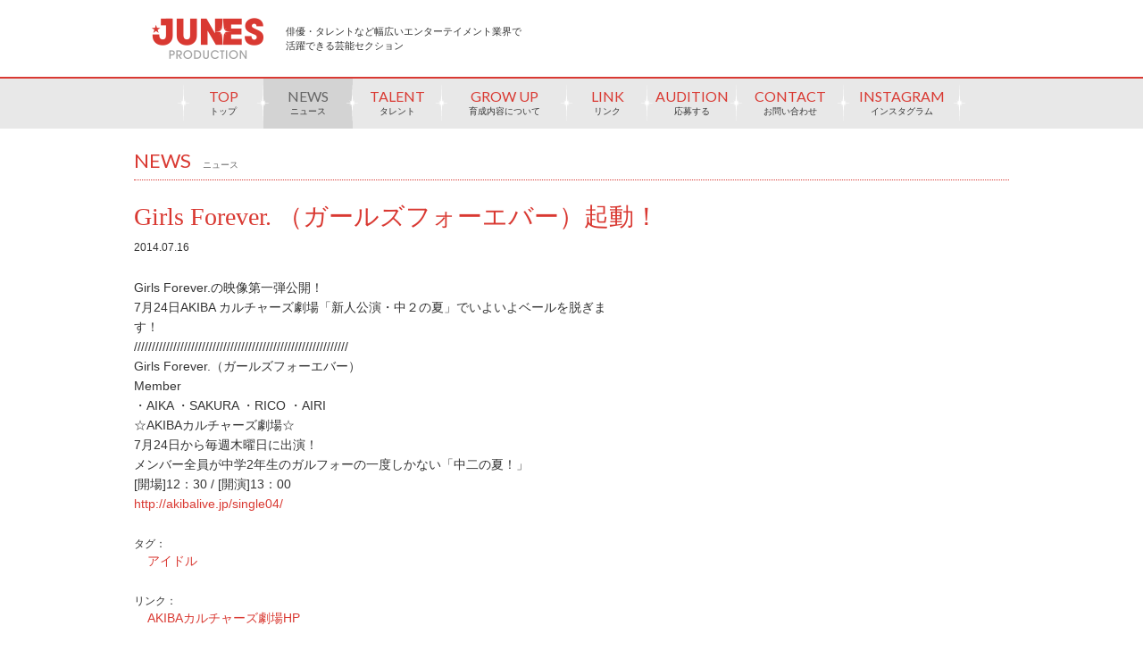

--- FILE ---
content_type: text/html; charset=UTF-8
request_url: https://www.junespro.com/news/entry.php?id=2615
body_size: 21366
content:

<!DOCTYPE html>
<html lang="ja">
<head>
<meta charset="utf-8">
<title>Girls Forever. （ガールズフォーエバー）起動！｜ニュース｜JUNES PRODUCTION [ジュネスプロダクション]</title>
<meta name="description" content="株式会社ジュネスが運営する、エンタメ業界で活躍できる俳優やタレントを集めた芸能セクションのサイトです。ジュネスプロダクションに在籍するタレント・ユニットの新着ニュースやプロフィールを掲載しています。また、芸能界へ入りたい方に向けて、タレントの募集や育成内容の紹介もございます。">
<meta name="keywords" content="JUNES PRODUCTION,ジュネスプロダクション,俳優,タレント,芸能,タレント募集">
<meta name="viewport" content="">
<meta property="og:title" content="Girls Forever. （ガールズフォーエバー）起動！｜ニュース" />
<meta property="og:type" content="website" />
<meta property="og:url" content="http://www.junespro.com/" />
<meta property="og:site_name" content="JUNES PRODUCTION [ジュネスプロダクション]" />
<meta property="og:description" content="株式会社ジュネスが運営する、エンタメ業界で活躍できる俳優やタレントを集めた芸能セクションのサイトです。ジュネスプロダクションに在籍するタレント・ユニットの新着ニュースやプロフィールを掲載しています。また、芸能界へ入りたい方に向けて、タレントの募集や育成内容の紹介もございます。" />
<meta property="og:image" content="og-img.png" />
<meta property="fb:app_id" content="0" />
<link rel="mixi-check-image" type="image/jpeg" href="mixi-check-image.png" />
<link rel="stylesheet" href="/css/default.css" type="text/css" media="all">
<link rel="stylesheet" href="/css/common.css" type="text/css" media="all">
<link rel="stylesheet" href="/css/jquery.fs.naver.css" media="all" type="text/css" />
<link rel="stylesheet" href="/css/style.css" type="text/css" media="all">
<link rel='stylesheet' href='https://fonts.googleapis.com/css?family=Lato' type='text/css'>
<link rel="stylesheet" href="/css/news.css" type="text/css" media="all">
<script src="/js/jquery-1.9.1.min.js"></script>
<script src="/js/breakpoints.js"></script>
<script src="/js/jquery.easing.1.3.js"></script>
<script src="/js/jquery.fs.naver.js"></script>
<script src="/js/jquery.lazyload.min.js"></script>
<script src="/js/jquery.heightLine.js"></script>
<script src="/js/jQueryAutoHeight.js"></script>
<script type="text/javascript" src="/js/default.js"></script>
<script type="text/javascript" src="/js/sharrre.js"></script>
<script type="text/javascript" src="https://platform.twitter.com/widgets.js"></script>
<!--[if lt IE 9]>
<script src="http://css3-mediaqueries-js.googlecode.com/svn/trunk/css3-mediaqueries.js"></script>
<![endif]-->
<!-- Google Tag Manager -->
<script>(function(w,d,s,l,i){w[l]=w[l]||[];w[l].push({'gtm.start':
new Date().getTime(),event:'gtm.js'});var f=d.getElementsByTagName(s)[0],
j=d.createElement(s),dl=l!='dataLayer'?'&l='+l:'';j.async=true;j.src=
'https://www.googletagmanager.com/gtm.js?id='+i+dl;f.parentNode.insertBefore(j,f);
})(window,document,'script','dataLayer','GTM-MJN6SBM8');</script>
<!-- End Google Tag Manager --><script type="text/javascript" src="/js/jquery.masonry.min.js"></script>
<script type="text/javascript" src="/js/masonry.js"></script>
</head>
<body id="news">
<!-- Google Tag Manager (noscript) -->
<noscript><iframe src="https://www.googletagmanager.com/ns.html?id=GTM-MJN6SBM8"
height="0" width="0" style="display:none;visibility:hidden"></iframe></noscript>
<!-- End Google Tag Manager (noscript) -->
<script>
 (function(i,s,o,g,r,a,m){i['GoogleAnalyticsObject']=r;i[r]=i[r]||function(){
 (i[r].q=i[r].q||[]).push(arguments)},i[r].l=1*new Date();a=s.createElement(o),
 m=s.getElementsByTagName(o)[0];a.async=1;a.src=g;m.parentNode.insertBefore(a,m)
 })(window,document,'script','//www.google-analytics.com/analytics.js','ga');

 ga('create', 'UA-53428272-1', 'auto');
 ga('send', 'pageview');

</script>
<div id="header">
	<p id="logo">
		<a href="/"><img src="/img/logo.png" alt="JUNES PRODUCTION" width="125"></a>
		<span>俳優・タレントなど幅広いエンターテイメント業界で<br>活躍できる芸能セクション</span>
	</p>
	<div id="sns">
		<div id="facebook" data-url="http://www.junespro.com/" data-text="【JUNES PRODUCTION】俳優・タレントなど幅広いエンターテイメント業界で活躍できる芸能セクション http://www.junespro.com/" data-title="Like"></div>
		<div id="twitter" data-url="http://www.junespro.com/" data-text="【JUNES PRODUCTION】俳優・タレントなど幅広いエンターテイメント業界で活躍できる芸能セクション @junesinc" data-title="Tweet"></div>
	</div>	
</div>
<div id="nav">
	<ul class="cf">
		<li ><a href="/" class="top">TOP<span>トップ</span></a></li>
		<li><a href="/news/" class="news">NEWS<span>ニュース</span></a></li>
		<li><a href="/talent/" class="talent">TALENT<span>タレント</span></a></li>
		<li><a href="/growup/"  class="growup">GROW UP<span>育成内容について</span></a></li>
		<li><a href="/link/" class="link">LINK<span>リンク</span></a></li>
		<li><a href="/audition/" class="audition">AUDITION<span>応募する</span></a></li>
		<li><a href="https://www.junes.co.jp/contact/" target="_blank" class="contact">CONTACT<span>お問い合わせ</span></a></li>
		<!-- instagram -->
		<li class="instajpn"><a href="https://www.instagram.com/junes_model_agency/" target="_blank" rel="noopener noreferrer">INSTAGRAM<span>インスタグラム</span></a></li>
		<!-- /instagram -->
	</ul>
</div>


<div id="container">
<div id="main">
<div class="news_wrap">
<h1 class="ttl"><span class="en">NEWS</span><span class="jp">ニュース</span></h1>
<h2>Girls Forever. （ガールズフォーエバー）起動！</h2>
<div class="date">2014.07.16</div><!-- date -->
<div class="news_box">
<div class="image">
<iframe width="400" height="320" src="//www.youtube.com/embed/mg5L7pd9H8E" frameborder="0" allowfullscreen></iframe></div><!-- image -->
<div class="text_area">
<div class="text">
Girls Forever.の映像第一弾公開！<br />
7月24日AKIBA カルチャーズ劇場「新人公演・中２の夏」でいよいよベールを脱ぎます！<br />
////////////////////////////////////////<wbr>­////////////////////<br />
Girls Forever.（ガールズフォーエバー）<br />
Member<br />
・AIKA ・SAKURA ・RICO ・AIRI<br />
☆AKIBAカルチャーズ劇場☆<br />
7月24日から毎週木曜日に出演！<br />
メンバー全員が中学2年生のガルフォーの一度しかない「中二の夏！」<br />
[開場]12：30 / [開演]13：00<br />
<a title="http://akibalive.jp/single04/" dir="ltr" href="http://akibalive.jp/single04/" rel="nofollow" target="_blank">http://akibalive.jp/single04/</a></wbr></div><!-- text -->


<dl class="keyword">
<dt>タグ：</dt>
<dd><a href="/news/?tag=157">アイドル</a></dd></dl>


<dl class="link">
<dt>リンク：</dt>
<dd><a target="_blank" href="http://akibalive.jp/single04/">AKIBAカルチャーズ劇場HP</a></dd></dl>

<div id="social">
	<ul>
		<li><div id="fb-root"></div><script>(function(d, s, id) {var js, fjs = d.getElementsByTagName(s)[0];if (d.getElementById(id)) return;js = d.createElement(s); js.id = id;js.src = "//connect.facebook.net/ja_JP/sdk.js#xfbml=1&version=v2.0";fjs.parentNode.insertBefore(js, fjs);}(document, 'script', 'facebook-jssdk'));</script><div class="fb-like" data-href="http://junespro.junestest.10-1000.jp/" data-layout="button_count" data-action="like" data-show-faces="false" data-share="false"></div></li>
		<li><a href="https://twitter.com/share" class="twitter-share-button">Tweet</a><script>!function(d,s,id){var js,fjs=d.getElementsByTagName(s)[0],p=/^http:/.test(d.location)?'http':'https';if(!d.getElementById(id)){js=d.createElement(s);js.id=id;js.src=p+'://platform.twitter.com/widgets.js';fjs.parentNode.insertBefore(js,fjs);}}(document, 'script', 'twitter-wjs');</script></li>
	</ul>
</div>
</div><!-- text_area -->
</div><!-- news_box -->



<ul class="btn">
<li class="next"><a href="/news/entry.php?id=2650"><span>次のニュース</span></a></li>
<li class="prev"><a href="/news/entry.php?id=2672"><span>前のニュース</span></a></li>
</ul>
</div><!-- news_wrap -->


<div class="related_wrap">
<h3 class="ttl"><span class="en">RELATED NEWS</span><span class="jp">関連ニュース</span></h3>
<ul id="related">
<li class="item w2 junespro"><a href="https://www.junespro.com/news/entry.php?id=6132" class="clearfix"><img src="https://www.junes.co.jp/wp/wp-content/uploads/2015/10/pegasasu.jpg"><span>ジュネス☆プリンセス3rdワンマンライブを2016年1月31日に開催!</span><small>2015.10.28</small></a></li><li class="item w1 junespro"><a href="https://www.junespro.com/news/entry.php?id=6106" class="clearfix"><img src="https://www.junes.co.jp/wp/wp-content/uploads/2015/06/DSKジャケット.jpg"><span>2015年11月23日（月・祝）生涯青春LIVE Vol.13　～ジュネス☆プリンセス２周年　みなさんのおかげですSP～</span><small>2015.10.19</small></a></li><li class="item w1 junespro"><a href="https://www.junespro.com/news/entry.php?id=6051" class="clearfix"><img src="https://www.junes.co.jp/wp/wp-content/uploads/2015/06/DSKジャケット.jpg"><span>10/24(土)『第２回ブクドル・ユニオン』にジュネス☆プリンセスが出演決定！！</span><small>2015.10.06</small></a></li><li class="item w1 junespro"><a href="https://www.junespro.com/news/entry.php?id=6048" class="clearfix"><img src="https://www.junes.co.jp/wp/wp-content/uploads/2015/06/DSKジャケット.jpg"><span>10/24（土）ジュネス☆プリンセス「ミスiDハイスクール☆ハロウィン学園祭」へ出演決定！</span><small>2015.10.06</small></a></li><li class="item w1 junespro"><a href="https://www.junespro.com/news/entry.php?id=5915" class="clearfix"><img src="https://www.junes.co.jp/wp/wp-content/uploads/2015/06/DSKジャケット.jpg"><span>ジュネス☆プリンセス『原宿iDL ライブ!!!!』に出演！</span><small>2015.09.11</small></a></li><li class="item w2 junespro"><a href="https://www.junespro.com/news/entry.php?id=5813" class="clearfix"><img src="https://www.junes.co.jp/wp/wp-content/uploads/2015/08/中嶋姫川.jpg"><span>中嶋春陽、姫川風子が仮想アイドルユニット『DORICHIM』Vol.2のメンバーに！</span><small>2015.08.27</small></a></li><li class="item w1 junespro"><a href="https://www.junespro.com/news/entry.php?id=5805" class="clearfix"><img src="https://www.junes.co.jp/wp/wp-content/uploads/2015/08/temporary.jpg"><span>中嶋春陽参加のショートカット推進委員会presents ～写真集『0410』発売記念イベント～開催決定！</span><small>2015.08.27</small></a></li><li class="item w2 junespro"><a href="https://www.junespro.com/news/entry.php?id=5590" class="clearfix"><img src="https://www.junes.co.jp/wp/wp-content/uploads/2015/07/CHEERZ_B0_04_himekawa.jpg"><span>姫川風子の巨大ポスターが掲載中！</span><small>2015.07.28</small></a></li><li class="item w1 junespro"><a href="https://www.junespro.com/news/entry.php?id=5379" class="clearfix"><img src="https://www.junes.co.jp/wp/wp-content/uploads/2015/06/DSKジャケット.jpg"><span>【7月】「ジュネス☆プリンセス」ライブ出演情報！</span><small>2015.07.01</small></a></li><li class="item w1 junespro"><a href="https://www.junespro.com/news/entry.php?id=5347" class="clearfix"><img src="https://www.junes.co.jp/wp/wp-content/uploads/2015/06/DSKジャケット.jpg"><span>ジュネス☆プリンセスリリース記念ミニライブ&amp;特典会情報！</span><small>2015.06.19</small></a></li><li class="item w1 junespro"><a href="https://www.junespro.com/news/entry.php?id=5048" class="clearfix"><img src="https://www.junes.co.jp/wp/wp-content/uploads/2015/03/ジュネプリ新アー写.jpg"><span>【6月】「ジュネス☆プリンセス」ライブ出演情報！</span><small>2015.06.05</small></a></li><li class="item w1 junespro"><a href="https://www.junespro.com/news/entry.php?id=5045" class="clearfix"><img src="https://www.junes.co.jp/wp/wp-content/uploads/2014/08/杉本優羽.jpg"><span>杉本優羽が5月29日（金）「UBUGOE～voice of comedy vol.4～」に出演！</span><small>2015.05.20</small></a></li><li class="item w2 movie junespro"><a href="https://www.junespro.com/news/entry.php?id=5013" class="clearfix"><img src="http://img.youtube.com/vi/ZDhdnoYuoz8/mqdefault.jpg"><span>GIRLS4EVER「Down the Line」公式MV公開！</span><small>2015.05.14</small></a></li><li class="item w2 movie junespro"><a href="https://www.junespro.com/news/entry.php?id=4797" class="clearfix"><img src="http://img.youtube.com/vi/2BPBfK33yyU/mqdefault.jpg"><span>GIRLS4EVER「けーきゅーでいこう！〜恋のロマンスシート〜」公式MV公開！</span><small>2015.04.10</small></a></li><li class="item w1 junespro"><a href="https://www.junespro.com/news/entry.php?id=3994" class="clearfix"><img src="https://www.junes.co.jp/wp/wp-content/uploads/2014/06/シロタ　サクラ.jpg"><span>Girls Forever.が11月23日(日)ガールズパーティー@ウタ娘に出演!</span><small>2014.11.22</small></a></li><li class="item w1 junespro"><a href="https://www.junespro.com/news/entry.php?id=3754" class="clearfix"><img src="https://www.junes.co.jp/wp/wp-content/uploads/2014/10/A.L.C.cool1_.jpg"><span>10/25（土）“あ♥りとるさいぼぅぐ”がいよいよ始動！初ライブ出演決定！</span><small>2014.10.17</small></a></li><li class="item w2 movie junespro"><a href="https://www.junespro.com/news/entry.php?id=3708" class="clearfix"><img src="http://img.youtube.com/vi/qfMhqRWc9Fo/mqdefault.jpg"><span>城田サクラがメンバーのGirls Forever.「The Girl Of Fate」で公式デビュー！</span><small>2014.10.10</small></a></li><li class="item w2 movie junespro"><a href="https://www.junespro.com/news/entry.php?id=3650" class="clearfix"><img src="http://img.youtube.com/vi/WODgUvYWeuw/mqdefault.jpg"><span>ジュネス☆プリンセス初MV『LIFE IS THE GAME』をアップ！</span><small>2014.10.03</small></a></li><li class="item w1 junespro"><a href="https://www.junespro.com/news/entry.php?id=3516" class="clearfix"><img src="https://www.junes.co.jp/wp/wp-content/uploads/2014/08/ジュネプリ新アー写真1.jpg"><span>9/27（土）「アイドル甲子園 in 赤坂BLITZ」supported by 生メール出演決定！</span><small>2014.09.19</small></a></li><li class="item w1 movie junespro"><a href="https://www.junespro.com/news/entry.php?id=3441" class="clearfix"><img src="http://img.youtube.com/vi/cWbXiQBjm7U/mqdefault.jpg"><span>ジュネス☆プリンセス４thシングル『LIFE IS THE GAME』@渋谷Club asia</span><small>2014.09.08</small></a></li><li class="item w1 movie junespro"><a href="https://www.junespro.com/news/entry.php?id=3435" class="clearfix"><img src="http://img.youtube.com/vi/XNv9vwlCWN0/mqdefault.jpg"><span>ジュネス☆プリンセス３rdシングル『Shiny Stone』@渋谷Club asia</span><small>2014.09.08</small></a></li><li class="item w1 junespro"><a href="https://www.junespro.com/news/entry.php?id=3334" class="clearfix"><img src="https://www.junes.co.jp/wp/wp-content/uploads/2014/08/ジュネプリ新アー写真1.jpg"><span>ジュネス☆プリンセスが9/2（火）「WALLOP」公開収録に出演！</span><small>2014.08.27</small></a></li><li class="item w1 movie junespro"><a href="https://www.junespro.com/news/entry.php?id=3192" class="clearfix"><img src="http://img.youtube.com/vi/ueb34I1nOU0/mqdefault.jpg"><span>8月10日（日）ガルフォーライブ情報</span><small>2014.08.09</small></a></li><li class="item w1 junespro"><a href="https://www.junespro.com/news/entry.php?id=3055" class="clearfix"><img src="/img/img_none_jp.png"><span>ジュネス☆プリンセス初主催ライブ『生涯青春ライブVol.1』開催！</span><small>2014.08.04</small></a></li><li class="item w1 junespro"><a href="https://www.junespro.com/news/entry.php?id=2672" class="clearfix"><img src="https://www.junes.co.jp/wp/wp-content/uploads/2014/11/中原ありす.jpg"><span>NEW KARAT☆ First One-Man Live「INNOCENT SKY！！」開催！！</span><small>2014.07.13</small></a></li><li class="item w1 movie junespro"><a href="https://www.junespro.com/news/entry.php?id=2908" class="clearfix"><img src="http://img.youtube.com/vi/bpcNf0lF7r0/mqdefault.jpg"><span>ジュネス☆プリンセス2ndシングル「はぁ〜とTick★Tickウェディング」発売中！</span><small>2014.02.28</small></a></li><li class="item w1 movie junespro"><a href="https://www.junespro.com/news/entry.php?id=2912" class="clearfix"><img src="http://img.youtube.com/vi/FdnfG23jQWc/mqdefault.jpg"><span>ジュネス☆プリンセス1stシングル「キミにSE・NO・BI」発売中！</span><small>2014.01.15</small></a></li></ul>
</div><!-- relate_wrap -->

</div><!-- main -->
</div><!-- container -->




<div id="snstool" class="cf">

<div id="links">
<div id="links-in">
<h2 class="ttl">おすすめリンク</h2>
<!--
<ul>
 	<li></li>
 	<li><a href="https://sena-official.info" target="_blank" rel="noopener noreferrer"><img title="2020_09_180_80_ver3" src="https://www.junes.co.jp/wp/wp-content/uploads/2014/07/2020_09_180_80_ver3.jpg" alt="" width="180" height="80" /></a></li>
 	<li><a href="http://www.naruto-stage.jp"><img class="alignnone wp-image-16443 size-full" src="https://www.junes.co.jp/wp/wp-content/uploads/2021/11/NARUTO_link.jpg" alt="" width="180" height="80" /></a></li>
</ul>
-->
</div>
</div>

<div id="facebook">
<h2 class="ttl">Facebook<span>フェイスブック</span></h2>
<div>
<div id="fb-root"></div>
<script>(function(d, s, id) {
 var js, fjs = d.getElementsByTagName(s)[0];
 if (d.getElementById(id)) return;
 js = d.createElement(s); js.id = id;
 js.src = "//connect.facebook.net/ja_JP/sdk.js#xfbml=1&version=v2.0";
 fjs.parentNode.insertBefore(js, fjs);
}(document, 'script', 'facebook-jssdk'));</script>


<div class="fb-like-box" data-href="https://www.facebook.com/junes.inc" data-colorscheme="light" data-show-faces="true"
data-header="true" data-stream="true" data-show-border="true"></div>
</div>
</div><!-- /facebook -->

<div id="twitter">
<h2 class="ttl">Twitter<span>ツイッター</span></h2>
<div>
<a class="twitter-timeline"  href="https://twitter.com/junesinc"
data-widget-id="489647439188488192">@junesinc からのツイート</a>
   <script>!function(d,s,id){var
js,fjs=d.getElementsByTagName(s)[0],p=/^https:/.test(d.location)?'http':'https';if(!d.getElementById(id)){js=d.createElement(s);js.id=id;js.src=p+"://platform.twitter.com/widgets.js<https://platform.twitter.com/widgets.js>";fjs.parentNode.insertBefore(js,fjs);}}(document,"script","twitter-wjs");</script>
</div>
</div><!-- /twitter -->

</div><!-- /snstool -->
<div id="footer">
	<div id="footer-in" class="cf">
		<div id="fnavi1">
			<p><a href="http://www.junes.co.jp/" target="_blank"><img src="https://www.junes.co.jp/img/logo_footer.gif"></a></p>
			<ul>
<li><a href="https://www.junes.co.jp/company.php">会社概要</a></li><li><a href="https://www.junes.co.jp/access.php">アクセスマップ</a></li><li><a href="https://www.junes.co.jp/guideline.php">取引ガイドライン</a></li><li><a href="https://www.junes.co.jp/contact/">お問い合わせ</a></li>			</ul>
			<p><small>Copyrightc 2014 JUNES ACTING & MODELING. All rights reserved.<br />
			ページ上で使用されている画像データは（株）ジュネスが管理しています。<br />
			これらのデータの無断転載を固く禁じます。</small></p>
		</div><!-- /fnavi1 -->
		<div id="fnavi2">
			<ul>
<li><a href="https://www.junespro.com"><img src="/img/bnr_junespro.png" alt="JUNES PRODUCTION" width="160" height="45"><span>俳優・タレントなど幅広いエンターテイメント業界で活躍できる芸能セクション</span></a></li><li><a href="https://jhalf.jp"><img src="/img/bnr_jhalf.png" alt="jhalf" width="160" height="45"><span>おすすめハーフタレント／モデルの総合プロモーション</span></a></li><li><a href="https://www.jexmodels.com"><img src="/img/bnr_jex.png" alt="Jex MODELS" width="160" height="45"><span>厳選されたジュネスのファッションモデルサイト</span></a></li><li><a href="https://www.signboard40.com"><img src="/img/bnr_sb40.png" alt="キッズモデル、赤ちゃん、子役事務所の情報やオーディション、デビュー募集。Signboard40（サインボード40）" width="160" height="45"><span>日本人キッズ〜ジュニアモデル＆タレントのカタログ＆プロモーションサイト</span></a></li><li><a href="https://www.junesmodels.com"><img src="/img/bnr_com.png" alt="JUNESMODELS.COM" width="160" height="45"><span>業界トップクラスの在籍数を誇る外国人やハーフのモデル・タレントサイト</span></a></li>			</ul>
		</div><!-- /fnavi2 -->
	</div>
</div><!-- /footer -->

</body>
</html>


--- FILE ---
content_type: text/css
request_url: https://www.junespro.com/css/common.css
body_size: 8792
content:
@charset "utf-8";
/* ===================================================================

CSS information

 style info :common CSS

=================================================================== */


/* ----------------------------------------------------
	基本設定
---------------------------------------------------- */
html,
body{width: 100%;}
body{
	color: #333;
	font-size: 12px;
	font-family: 'メイリオ', Meiryo, 'ヒラギノ角ゴ Pro W3', 'Hiragino Kaku Gothic Pro', 'ＭＳ Ｐゴシック', 'MS PGothic', sans-serif;
	background-color: #fff;
	line-height: 1.5;
}

a{text-decoration: none;}
a:link { color:#666; }
a:visited { color:#666; }
a:hover { color:#666; }
a:active { color:#666; }

/* ----------------------------------------------------
	#wrap
---------------------------------------------------- */
#wrap{}

/* ----------------------------------------------------
	ヘッダー
---------------------------------------------------- */
#header{
	position: relative;
	width: 980px;
	margin: 0 auto;
}
#logo {
	margin: 20px;
}
#logo span{
	display: block;
	font-family: 'Playfair Display', serif;
	font-size: 11px;
	position: absolute;
	top: 7px;
	left: 170px;
}
#sns {
	position: absolute;
	top: 10px;
	right: 20px;
	text-align:right;
	padding: 6px 0 0 0;
}
#sns .sharrre {
	float:left;
	margin: 0 0 0 15px;
	width: 66px;
}
#sns .sharrre .box a{
	text-decoration:none;
	color: #666;
	z-index: 10;
	position: relative;
}
#sns .sharrre .box a:hover{
	color: #000;
}
#sns .sharrre .count {
	display:block;
	font-size:11px;
	line-height:20px;
	height:20px;
	position:relative;
	text-align:center;
	-webkit-border-radius:3px;
	-moz-border-radius:3px;
	border-radius:3px;
	border:1px solid #CCC;
	background: #FFF;
	float: right;
	margin: 0 0 0 -1px;
	z-index: 1;
	width: 35px;
}
#sns .sharrre .share {
	height:0;
	padding: 21px 0 0 0;
	width:30px;
	overflow: hidden;
	zoom: 1;
	float: left;
}
#sns #twitter .share { background: url(../img/icn_tweet.gif) no-repeat 0 0; }
#sns #facebook .share { background: url(../img/icn_facebook.gif) no-repeat 0 0; }



/* ----------------------------------------------------
	ナビゲーション
---------------------------------------------------- */
#nav{
	margin: 0 0 20px 0;
}
#nav ul {
	border-top:2px solid #d93932;
	background:#e8e8e8;
	letter-spacing: -.40em;
	text-align: center;
	min-width: 980px;
}
#nav ul li {
	display: inline-block;
	font-family: 'Lato', sans-serif;
	position: relative;
	letter-spacing: normal;
}
#nav ul li:first-child:before{
	content: "";
	display: block;
	width: 15px;
	height: 41px;
	background: url(/img/img_nav_01.png) no-repeat top left;
	position: absolute;
	top: 7px;
	left: -7px;
	z-index: 10;
}
#nav ul li:after{
	content: "";
	display: block;
	width: 15px;
	height: 41px;
	background: url(/img/img_nav_01.png) no-repeat top left;
	position: absolute;
	top: 7px;
	right: -7px;
	z-index: 10;
}
#nav ul li a {
	display: block;
	text-align:center;
	width:100%;
	background:#e8e8e8;
	color: #d93932;
	font-size: 16px;
	line-height: 40px;
	margin: 0;
	position: relative;
	z-index: 0;
}
#nav ul li a span {
	display: block;
	color: #333;
	font-size: 10px;
	margin-top: -24px;
	padding: 0 30px;

}
#navi ul li.instajpn a {
	text-indent:-9999px;
	width: 45px;
	height: 45px;
    background-position: 0px 0px;
	background-image: url(../img/jp_insta1_03_s.png);
}

#nav ul li a:hover,
#nav ul li a.active {
	background: #d3d3d3;
	color:#666;
}
#navi ul li.instajpn a:hover,
#instajpn #navi ul li.instajpn a {
	text-indent:-9999px;
	width: 45px;
	height: 45px;
    background-position: 0px -45px;
	background-image: url(../img/jp_insta1_03_s.png);
}

/* ----------------------------------------------------
	コンテンツ
---------------------------------------------------- */
#content{}

#contents {
}
#container{
	margin: 0 auto 20px;
}
#main{
	width: 980px;
	margin: 0 auto;
}

/* ttl */
.ttl{
	font-weight:normal;
	line-height:1.0em;
	border-bottom:1px dotted #d93932;
	padding:10px 10px 10px 0;
	margin: 0 0 20px 0;
}
.ttl .en{
	font-size:22px;
	color:#d93932;
	font-family: 'Lato', sans-serif;
	margin-right:0.6em;
}
.ttl .jp{
	font-size:10px;
	color:#666;
	vertical-align:middle;
}

/* ----------------------------------------------------
	リンク・SNSエリア
---------------------------------------------------- */
#snstool{
	margin: 0 auto;
	width:980px;
}
#snstool #links{
	width:200px;
	float:left;
}
#snstool h2.ttl{
	font-size:20px;
	color:#666;
	border-bottom:1px dotted #ccc;
	margin-bottom:10px;
	padding-bottom:5px;
	line-height:1.0em;
	font-family: 'Playfair Display', serif;
}
#snstool h2.ttl span{
	font-size:10px;
	margin-left:0.6em;
}
#snstool #links-in{
	width:180px;
}
#snstool #links ul li{
	margin-bottom:10px;
}
#snstool #links ul li a img{
	width:180px;
	height:80px;
	background:#eee;
}
#snstool #facebook{
	width:380px;
	float:left;
}
#snstool #twitter{
	width:380px;
	float:right;
}
#snstool #twitter iframe{
	height: 572px!important;
}

/* ----------------------------------------------------
	フッター
---------------------------------------------------- */
#footer {
	margin:30px 0;
	padding:20px 0;
	border-top:1px solid #ccc;
}

#footer a{
	color:#333;
	text-decoration:none;
	font-size: 11px;
}
#footer a:hover{
	color:#999;
}
#footer-in{
	width:980px;
	margin:0 auto;
	text-align:left;
	font-size:10px;
}
#footer-in #fnavi1{
	width:340px;
	float:left;
}
#footer-in #fnavi1 ul{
	margin:16px 0;
}
#footer-in #fnavi1 ul li{
	margin:6px 0;
}
#footer-in #fnavi1 ul li a{
	background:url(http://www.junes.co.jp/img/brit_fnavi.gif) no-repeat left center;
	padding:2px 0 2px 12px;
}

#footer-in #fnavi2{
	width:600px;
	float:right;
	border-left:1px dotted #ccc;
	padding: 0 0 0 20px;
}
#footer-in #fnavi2 ul li{
	margin:5px 0;
}
#footer-in #fnavi2 ul li img{
	width:160px;
	height:45px;
	background:#eee;
	vertical-align:middle;
	margin-right:12px;
}
/* Facebook Like Box width: 100% */
	#snstool #facebook > div,
	#snstool #facebook .fbcomments,
	#snstool #facebook .fb_iframe_widget,
	#snstool #facebook .fb_iframe_widget[style],
	#snstool #facebook .fb_iframe_widget iframe[style],
	#snstool #facebook .fbcomments iframe[style],
	#snstool #facebook .fb_iframe_widget span,
	#snstool #facebook .fb_iframe_widget span iframe{
	width: 380px!important;
	}

@media screen and (max-width: 480px) {
	#container{
		padding: 0 10px;
		margin: 0 0 0 0;
	}
	#header{
		width: auto;
		margin: 0 0 0 0;
	}
	#logo {
		margin: 25px 20px;
		text-align: center;
	}
	#logo span{
		font-size: 9px;
		position: relative;
		top: 10px;
		left: 0px;
		display: block;
	}
	#sns {
		position: absolute;
		top: 143px;
		right: 8px;
		text-align:right;
		padding: 6px 0 0 0;
		z-index: 0;
	}
	#contents{
	}
	#main{
		width:100%;
	}
    #nav{margin: 0 0 40px 0;}
    #nav ul {
		text-align: left;
		border:none;
	}
    #nav ul li {
  		display: block;
		width:100%;
	}
    #nav ul li a {
		width: 100%;
		border-bottom:1px solid #fff;
		text-align:left;
		padding:3px 20px;
	}
    #nav ul li a span {
		display:inline;
		margin-left:1.0em;
		font-size:12px;
	}
	#nav ul li:first-child:before{
		display: none;
	}
	#nav ul li:after{
		display: none;
	}
	#snstool{
		width: auto;
		padding: 10px;
	}
	#snstool #links{
		width:100%;
		float:none;
		margin-bottom:30px;
	}
	#snstool h2.ttl{
		font-size:18px;
		border-bottom:none;
		border-top:1px dotted #ccc;
		padding-top:15px;
	}
	#snstool h2.ttl span{
		font-size:12px;
	}
	#snstool #links-in{
		width:100%;
	}
	#snstool #links-in ul li a img{
		width: 100%;
		height: auto;
	}
	#snstool #facebook{
		width:100%!important;
		float:none;
		margin-bottom:30px;
	}
	#snstool #twitter{
		width:100%;
		float:none;
		margin-bottom:30px;
	}
	#footer{
		font-size:12px;
		padding: 15px;
	}
	#footer-in{
		width:100%;
		text-align:left;
	}
	#footer-in #fnavi1{
		width:100%;
		margin: 0 0 20px 0;
		float:none;
		border:none;
	}
	#footer-in #fnavi1 img{
		width: 100%;
	}
	#footer-in #fnavi1 small{
		color: #aaa;
	}
	#footer-in #fnavi2{
		width:100%;
		float:none;
		border:none;
		padding: 0;
	}
	#footer-in #fnavi2 ul{
		overflow: hidden;
	}
	#footer-in #fnavi2 ul li{
		width: 48%;
		float: left;
		margin:0 0 10px;
	}
	#footer-in #fnavi2 ul li:nth-child(2n){
		float: right!important;
	}
	#footer-in #fnavi2 ul li img{
		width: 100%;
		height: auto;
		display:block;
	}
	#footer-in #fnavi2 ul li span{
		display: none;
	}
/* Facebook Like Box width: 100% */
	#snstool #facebook > div,
	#snstool #facebook .fbcomments,
	#snstool #facebook .fb_iframe_widget,
	#snstool #facebook .fb_iframe_widget[style],
	#snstool #facebook .fb_iframe_widget iframe[style],
	#snstool #facebook .fbcomments iframe[style],
	#snstool #facebook .fb_iframe_widget span,
	#snstool #facebook .fb_iframe_widget span iframe{
	width: 100%!important;
	}

}



--- FILE ---
content_type: text/css
request_url: https://www.junespro.com/css/jquery.fs.naver.css
body_size: 1818
content:
 /*
 * Naver Plugin [Formstone Library]
 * @author Ben Plum
 * @version 0.0.7
 *
 * Copyright © 2013 Ben Plum <mr@benplum.com>
 * Released under the MIT License <http://www.opensource.org/licenses/mit-license.php>
 */
 
.naver .naver-handle {
	background:#333;
	color: #ccc;
	cursor: pointer;
	display: none;
	font-size: 16px;
	height: 30px;
	line-height: 32px;
	padding: 5px;
	text-transform: uppercase;
	 	-webkit-user-select: none;
		   -moz-user-select: none;
		    -ms-user-select: none;
		     -o-user-select: none;
			    user-select: none;
 	}
.naver .naver-handle:before {
	background: url(../img/fs-naver-icon.png) no-repeat 10px center;
	content: '';
	display: block;
	float: left;
	height: 15px;
	margin: 7px 10px 0 0;
	width: 30px;
}
.naver .naver-wrapper {
	height: auto;
}
.naver .naver-container:after {
	clear: both;
	content: ".";
	display: block;
	height: 0;
	line-height: 0;
	visibility: hidden;
}
 	
@media screen and (min-width: 481px) {
	.naver .naver-wrapper {
		height: auto !important;
	}
 }
 	
@media screen and (max-width: 480px) {
	/* Mobile Only */
	.naver.active .naver-handle {
		display: block;
	}
	.naver.active .naver-wrapper {
		height: 0px;
		overflow: hidden;
	}
		
	/* Animated - Experimental! Performs poorly on mobile */
	.naver.animated .naver-wrapper {
		-webkit-transition: height 0.2s ease-out;
		-moz-transition: height 0.2s ease-out;
		-ms-transition: height 0.2s ease-out;
		-o-transition: height 0.2s ease-out;
		transition: height 0.2s ease-out;
	}
	.naver.animated .naver-container {
		opacity: 0; 
		-webkit-transition: opacity 0.2s ease-out;
		-moz-transition: opacity 0.2s ease-out;
		-ms-transition: opacity 0.2s ease-out;
		-o-transition: opacity 0.2s ease-out;
		transition: opacity 0.2s ease-out;
	}
	.naver.animated.open .naver-container {
		opacity: 1;
	}
}